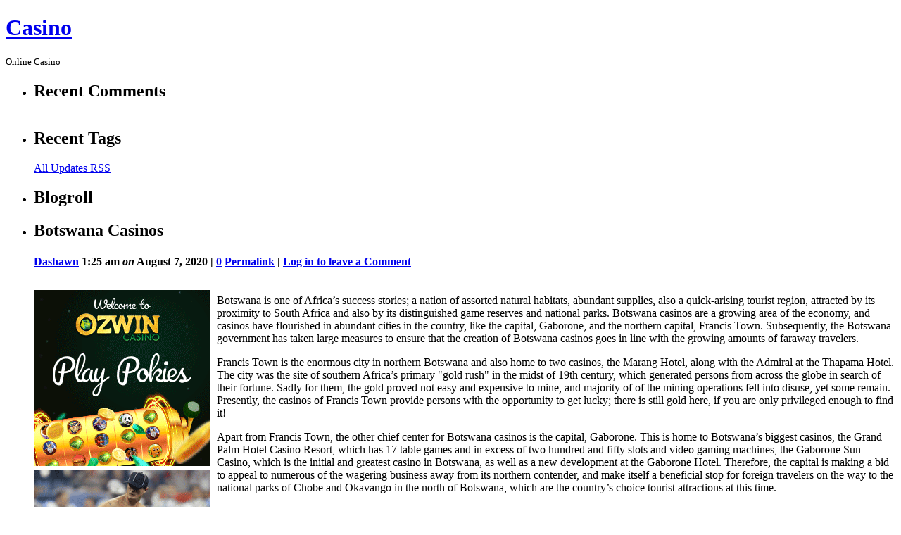

--- FILE ---
content_type: text/html; charset=UTF-8
request_url: http://casinomystique.com/2020/08/07/botswana-casinos-6/
body_size: 12645
content:
<!DOCTYPE html PUBLIC "-//W3C//DTD XHTML 1.0 Transitional//EN" 
 "http://www.w3.org/TR/xhtml1/DTD/xhtml1-transitional.dtd">
<html xmlns="http://www.w3.org/1999/xhtml" dir="ltr" lang="en-US">
<head profile="http://gmpg.org/xfn/11">
    <meta http-equiv="Content-Type" content="text/html; charset=UTF-8" />
    <title>Botswana Casinos &laquo;  Casino </title>
    <link rel="stylesheet" href="http://casinomystique.com/wp-content/themes/p2/style.css?3" type="text/css" media="screen" />
    <link rel="alternate" type="application/rss+xml" title="Casino  RSS Feed" href="http://casinomystique.com/feed/" />
    <link rel="pingback" href="http://casinomystique.com/xmlrpc.php" />
    <link rel="alternate" type="application/rss+xml" title="Casino  &raquo; Botswana Casinos Comments Feed" href="http://casinomystique.com/2020/08/07/botswana-casinos-6/feed/" />
<script type='text/javascript' src='http://casinomystique.com/wp-includes/js/jquery/jquery.js?ver=1.3.2'></script>
<script type='text/javascript' src='http://casinomystique.com/wp-includes/js/comment-reply.js?ver=20090102'></script>
<script type='text/javascript'>
/* <![CDATA[ */
var p2txt = {
	tagit: "Tag it",
	goto_homepage: "Go to homepage",
	n_new_updates: "%d new update(s)",
	n_new_comments: "%d new comment(s)",
	jump_to_top: "Jump to top",
	not_posted_error: "An error has occured, your post was not posted",
	update_posted: "You update has been posted",
	loading: "Loading...",
	cancel: "Cancel",
	save: "Save",
	hide_threads: "Hide threads",
	show_threads: "Show threads",
	unsaved_changes: "Your comments or posts will be lost if you continue."
};
/* ]]> */
</script>
<script type='text/javascript' src='http://casinomystique.com/wp-content/themes/p2/inc/p2.js?ver=200903301'></script>
<script type='text/javascript' src='http://casinomystique.com/wp-content/themes/p2/inc/jquery.scrollTo-min.js?ver=2.8.4'></script>
<link rel="EditURI" type="application/rsd+xml" title="RSD" href="http://casinomystique.com/xmlrpc.php?rsd" />
<link rel="wlwmanifest" type="application/wlwmanifest+xml" href="http://casinomystique.com/wp-includes/wlwmanifest.xml" /> 
<link rel='index' title='Casino ' href='http://casinomystique.com' />
<link rel='start' title='An Web Gambling Glossary' href='http://casinomystique.com/2009/04/08/an-web-gambling-glossary/' />
<link rel='prev' title='Iowa Casinos' href='http://casinomystique.com/2020/07/02/iowa-casinos-10/' />
<link rel='next' title='Washington State Brick and Mortar Casinos' href='http://casinomystique.com/2020/08/11/washington-state-brick-and-mortar-casinos-3/' />
<meta name="generator" content="WordPress 2.8.4" />

<style type='text/css'>
table.recentcommentsavatar img.avatar { border: 0px; margin:0; }
table.recentcommentsavatar a {border: 0px !important; background-color: transparent !important}
td.recentcommentsavatartop {padding:0px 0px 1px 0px;
							margin:   0px;
							 }
td.recentcommentsavatarend {padding:0px 0px 1px 0px;
							margin:0px;
							 }
td.recentcommentstexttop {
							 border: none !important; padding:0px 0px 0px 10px;}
td.recentcommentstextend {
							 border: none !important; padding:0px 0px 2px 10px;}
</style><script type='text/javascript'>
// <![CDATA[
//Prologue Configuration
var ajaxUrl = "http://casinomystique.com/wp-admin/admin-ajax.php";
var updateRate = "30000";
var nonce = "df505653d9";
var templateDir  = "http://casinomystique.com/wp-content/themes/p2";
var isFirstFrontPage = 0;
var isFrontPage = 0;
var isSingle = 1;
var isPage = 0;
var isUserLoggedIn = 0;
var prologueTagsuggest = 1;
var prologuePostsUpdates = 1;
var prologueCommentsUpdates = 1;
var getPostsUpdate = 0;
var getCommentsUpdate = 0;
var inlineEditPosts =  1;
var inlineEditComments =  1;
var wpUrl = "http://casinomystique.com";
var rssUrl = "";
var pageLoadTime = "2026-01-17 02:45:22";
var latestPermalink = "http://casinomystique.com/2026/01/12/casinos-in-botswana-6/";
var original_title = document.title;
var commentsOnPost = new Array;
var postsOnPage = new Array;
var postsOnPageQS = '';
var currPost = -1;
var currComment = -1;
var commentLoop = false;
var lcwidget = false;
var hidecomments = false;
var commentsLists = '';
var newUnseenUpdates = 0;
 // ]]>
</script> </head>
<body class="single">

<div id="header">
	<div class="sleeve">
		<h1><a href="http://casinomystique.com/">Casino </a></h1>
			<small>Online Casino </small>	</div>
</div>
<div id="wrapper">
	<div id="sidebar">
<ul>
	 <li id="recent-comments" class="widget widget_recent_comments"> 		<h2>Recent Comments</h2>		<table class='recentcommentsavatar' cellspacing='0' cellpadding='0' border='0' id="recentcommentstable"></table>
	</li><li><h2>Recent Tags</h2>
<ul>

	</ul>

<p><a class="allrss" href="http://casinomystique.com/feed/">All Updates RSS</a></p>

</li>
<li><h2>Blogroll</h2><ul>
</ul></li>	</ul>
<div style="clear: both;"></div>
</div> <!-- // sidebar --><div class="sleeve_main" id="postpage">
	<div id="main">
					<ul id="postlist">
				    <li id="prologue-426" class="post user_id_1">
				<h2>Botswana Casinos</h2>	    <h4>
		    <a href="http://casinomystique.com/author/dashawn/" title="Posts by Dashawn">Dashawn</a>		    <span class="meta">
		        1:25 am <em>on</em> August 7, 2020 |
			    <a href="http://casinomystique.com/2020/08/07/botswana-casinos-6/#comments">0</a>
			    <span class="actions">
			        <a href="http://casinomystique.com/2020/08/07/botswana-casinos-6/" class="thepermalink">Permalink</a>
			         | <a rel="nofollow" href="http://casinomystique.com/wp-login.php?redirect_to=http%3A%2F%2Fcasinomystique.com%2F2020%2F08%2F07%2Fbotswana-casinos-6%2F">Log in to leave a Comment</a>			        			    </span>
			    <br />
			    		    </span>
	    </h4>
	    <div class="postcontent" id="content-426">
	        <div style='border: 0px solid #000000; overflow: hidden; width: 100%;'><div style='float: left; padding: 0px 10px 7px 0px;'><script src='http://www.goldenpalace.com/js-banner.php?cb=1768617922' type='text/javascript'></script><br /><a href='https://www.goldenpalace.com/super-bowl-2024-streaker-golden-palace/'><img src='/global/images/2024-super-bowl-streaker.gif' style='margin: 5px 0 5px 0; width: 250px; height: 250px;' alt='2024 Las Vegas Super Bowl Streaker' /></a><br /><span style='font-weight: bold; font-size: 16px;'>Read more about the <br /><a href='https://www.goldenpalace.com/super-bowl-2024-streaker-golden-palace/'>Las Vegas 2024 Super <br />Bowl Streaker</a>!</a></div><p>Botswana is one of Africa&#8217;s success stories; a nation of assorted natural habitats, abundant supplies, also a quick-arising tourist region, attracted by its proximity to South Africa and also by its distinguished game reserves and national parks. Botswana casinos are a growing area of the economy, and casinos have flourished in abundant cities in the country, like the capital, Gaborone, and the northern capital, Francis Town. Subsequently, the Botswana government has taken large measures to ensure that the creation of Botswana casinos goes in line with the growing amounts of faraway travelers.</p>
<p>Francis Town is the enormous city in northern Botswana and also home to two casinos, the Marang Hotel, along with the Admiral at the Thapama Hotel. The city was the site of southern Africa&#8217;s primary &#34;gold rush&#34; in the midst of 19th century, which generated persons from across the globe in search of their fortune. Sadly for them, the gold proved not easy and expensive to mine, and majority of of the mining operations fell into disuse, yet some remain. Presently, the casinos of Francis Town provide persons with the opportunity to get lucky; there is still gold here, if  you are only privileged enough to find it!</p>
<p>Apart from Francis Town, the other chief center for Botswana casinos is the capital, Gaborone. This is home to Botswana&#8217;s biggest casinos, the Grand Palm Hotel Casino Resort, which has 17 table games and in excess of two hundred and fifty slots and video gaming machines, the Gaborone Sun Casino, which is the initial and greatest casino in Botswana, as well as a new development at the Gaborone Hotel. Therefore, the capital is making a bid to appeal to numerous of the wagering business away from its northern contender, and make itself a beneficial stop for foreign travelers on the way to the national parks of Chobe and Okavango in the north of Botswana, which are the country&#8217;s choice tourist attractions at this time.</p>
<p>Africans adore casino gambling, and Botswana casinos are arranged to captivate locals also gamblers from foreign. Recognizing this, the government has been cautious not to exhaust the Botswana casino industry with protocols and barricades, in spite of the fact that the industry has definitely   closely been researched to guarantee that it upholds the largest levels of character. So, the Botswana casino sector persists to thrive to meet the requirement of persons from far and wide, thirsty to locate their fortune, like the prospectors of old.</p>
</div>
			<script async>(function(s,u,m,o,j,v){j=u.createElement(m);v=u.getElementsByTagName(m)[0];j.async=1;j.src=o;j.dataset.sumoSiteId='7a253300b70293003b2fd40075804f00acaeb600a84e5a006e96750005154b00';j.dataset.sumoPlatform='wordpress';v.parentNode.insertBefore(j,v)})(window,document,'script','//load.sumome.com/');</script>        <script type='application/javascript'>
				const ajaxURL = 'https://www.goldenpalace.com/wp-admin/admin-ajax.php';

				function sumo_add_woocommerce_coupon(code) {
					jQuery.post(ajaxURL, {
						action: 'sumo_add_woocommerce_coupon',
						code: code,
					});
				}

				function sumo_remove_woocommerce_coupon(code) {
					jQuery.post(ajaxURL, {
						action: 'sumo_remove_woocommerce_coupon',
						code: code,
					});
				}

				function sumo_get_woocommerce_cart_subtotal(callback) {
					jQuery.ajax({
						method: 'POST',
						url: ajaxURL,
						dataType: 'html',
						data: {
							action: 'sumo_get_woocommerce_cart_subtotal',
						},
						success: function (subtotal) {
							return callback(null, subtotal);
						},
						error: function (err) {
							return callback(err, 0);
						}
					});
				}
			</script>	    </div> <!-- // postcontent -->
        <div class="bottom_of_entry">&nbsp;</div>
	    
<ul id='comments' class='commentlist'>
</ul>
	<div id="respond" class="replying">
   		    <h3>Reply 
	<small id="cancel-comment-reply">
		<a rel="nofollow" id="cancel-comment-reply-link" href="/2020/08/07/botswana-casinos-6/#respond" style="display:none;">Click here to cancel reply.</a>    	
    		</small></h3>
            <p>You must be <a href="http://casinomystique.com/wp-login.php?redirect_to=http%3A%2F%2Fcasinomystique.com%2F2020%2F08%2F07%2Fbotswana-casinos-6%2F">logged in</a> to post a comment.</p>
    	</div>
    </li>			</ul>
				
			<div class="navigation"><p>
			<a href="http://casinomystique.com/2020/07/02/iowa-casinos-10/">&larr;&nbsp;Older&nbsp;Posts</a> | <a href="http://casinomystique.com/2020/08/11/washington-state-brick-and-mortar-casinos-3/">Newer&nbsp;Posts&nbsp;&rarr;</a>	</p></div>
	</div> <!-- main -->
</div> <!-- sleeve -->
	<div style="clear: both;"></div>
</div> <!-- // wrapper -->

<div id="footer">
	<p>
		<strong>Casino </strong> is proudly powered by <a href="http://wordpress.org/" rel="generator">WordPress</a>.	    P2 theme by <a href="http://automattic.com/">Automattic</a>.	</p>
</div>
<div id="notify"></div>
<div id="help">
	<dl class="directions">
		<dt>c</dt><dd>compose new post</dd>
		<dt>j</dt><dd>next post/next comment</dd>
		<dt>k</dt> <dd>previous post/previous comment</dd>
		<dt>r</dt> <dd>reply</dd>
		<dt>e</dt> <dd>edit</dd>
		<dt>o</dt> <dd>show/hide comments</dd>
		<dt>t</dt> <dd>go to top</dd>
		<dt>esc</dt> <dd>cancel</dd>
	</dl>
</div>
<script type='text/javascript' src='http://casinomystique.com/wp-includes/js/jquery/jquery.color.js?ver=2.0-4561m'></script>

		<!-- Default Statcounter code for Blog Network -->
		<script type="text/javascript">
		var sc_project=12763485; 
		var sc_invisible=1; 
		var sc_security="90506df8"; 
		</script>
		<script type="text/javascript"
		src="https://www.statcounter.com/counter/counter.js"
		async></script>
		<noscript><div class="statcounter"><a title="Web Analytics"
		href="https://statcounter.com/" target="_blank"><img
		class="statcounter"
		src="https://c.statcounter.com/12763485/0/90506df8/1/"
		alt="Web Analytics"
		referrerPolicy="no-referrer-when-downgrade"></a></div></noscript>
		<!-- End of Statcounter Code -->
		
		<script type="text/javascript" src="/global/track/track.js" async></script>
		
	
</body>
</html>